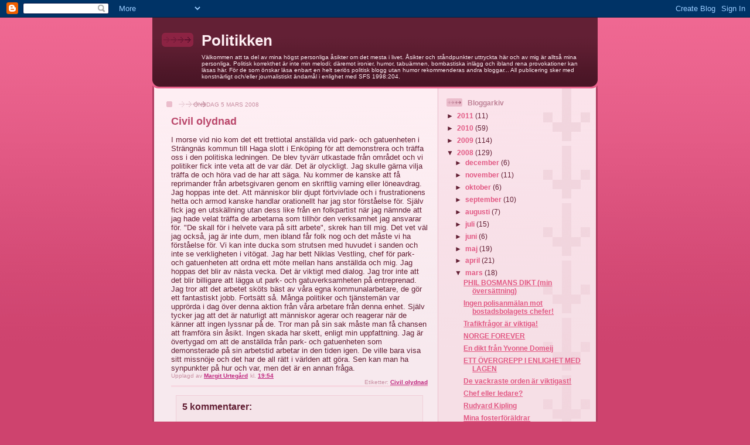

--- FILE ---
content_type: text/html; charset=UTF-8
request_url: https://margiturtegard.blogspot.com/2008/03/civil-olydnad.html
body_size: 12871
content:
<!DOCTYPE html>
<html dir='ltr' xmlns='http://www.w3.org/1999/xhtml' xmlns:b='http://www.google.com/2005/gml/b' xmlns:data='http://www.google.com/2005/gml/data' xmlns:expr='http://www.google.com/2005/gml/expr'>
<head>
<link href='https://www.blogger.com/static/v1/widgets/55013136-widget_css_bundle.css' rel='stylesheet' type='text/css'/>
<meta content='text/html; charset=UTF-8' http-equiv='Content-Type'/>
<meta content='blogger' name='generator'/>
<link href='https://margiturtegard.blogspot.com/favicon.ico' rel='icon' type='image/x-icon'/>
<link href='http://margiturtegard.blogspot.com/2008/03/civil-olydnad.html' rel='canonical'/>
<link rel="alternate" type="application/atom+xml" title="Politikken - Atom" href="https://margiturtegard.blogspot.com/feeds/posts/default" />
<link rel="alternate" type="application/rss+xml" title="Politikken - RSS" href="https://margiturtegard.blogspot.com/feeds/posts/default?alt=rss" />
<link rel="service.post" type="application/atom+xml" title="Politikken - Atom" href="https://www.blogger.com/feeds/2439806884765040675/posts/default" />

<link rel="alternate" type="application/atom+xml" title="Politikken - Atom" href="https://margiturtegard.blogspot.com/feeds/8553789847025213231/comments/default" />
<!--Can't find substitution for tag [blog.ieCssRetrofitLinks]-->
<meta content='http://margiturtegard.blogspot.com/2008/03/civil-olydnad.html' property='og:url'/>
<meta content='Civil olydnad' property='og:title'/>
<meta content='I morse vid nio kom det ett trettiotal anställda vid park- och gatuenheten i Strängnäs kommun till Haga slott i Enköping för att demonstrera...' property='og:description'/>
<title>Politikken: Civil olydnad</title>
<style id='page-skin-1' type='text/css'><!--
/*
-----------------------------------------------
Blogger Template Style
Name: 	  Thisaway (Rose)
Date:     29 Feb 2004
Updated by: Blogger Team
----------------------------------------------- */
/* global
----------------------------------------------- */
body {
margin: 0;
text-align: center;
min-width: 760px;
background: #ce436e url(https://resources.blogblog.com/blogblog/data/thisaway_rose/bg_body.gif) repeat-x left top;
color: #632035;
font-size: small;
}
blockquote {
margin: 0;
padding-top: 0;
padding-right: 10px;
padding-bottom: 0;
padding-left: 10px;
border-left: 6px solid #f7d8e2;
border-right: 6px solid #f7d8e2;
color: #ba476b;
}
code {
color: #ba476b;
}
hr {
display: none;
}
/* layout
----------------------------------------------- */
#outer-wrapper {
margin: 0 auto;
width: 760px;
text-align: left;
font: normal normal 100% Helvetica,Arial,Verdana,'Trebuchet MS', Sans-serif;
}
#header-wrapper {
padding-bottom: 15px;
background: url(https://resources.blogblog.com/blogblog/data/thisaway_rose/bg_header_bottom.gif) no-repeat left bottom;
}
#header {
background: #632035 url(https://resources.blogblog.com/blogblog/data/thisaway_rose/bg_header.gif) repeat-x left bottom;
}
#content-wrapper {
position: relative;
width: 760px;
background: #f7f0e9 url(https://resources.blogblog.com/blogblog/data/thisaway_rose/bg_main_wrapper.gif) repeat-y left top;
}
#main-wrapper {
display: inline; /* fixes a strange ie margin bug */
float: left;
margin-top: 0;
margin-right: 0;
margin-bottom: 0;
margin-left: 3px;
padding: 0;
width: 483px;
word-wrap: break-word; /* fix for long text breaking sidebar float in IE */
overflow: hidden;     /* fix for long non-text content breaking IE sidebar float */
}
#main {
padding-top: 22px;
padding-right: 8px;
padding-bottom: 0;
padding-left: 8px;
background: url(https://resources.blogblog.com/blogblog/data/thisaway_rose/bg_content.gif) repeat-x left top;
}
.post {
margin-top: 0;
margin-right: 8px;
margin-bottom: 14px;
margin-left: 21px;
padding: 0;
border-bottom: 3px solid #f7d8e2;
}
#comments {
margin-top: 0;
margin-right: 16px;
margin-bottom: 14px;
margin-left: 29px;
padding: 10px;
border: 1px solid #f0ced8;
background-color: #f5e4e9;
}
#sidebar-wrapper {
display: inline; /* fixes a strange ie margin bug */
float: right;
margin-top: 0;
margin-right: 3px;
margin-bottom: 0;
margin-left: 0;
width: 269px;
color: #632035;
line-height: 1.4em;
font-size: 90%;
background: url(https://resources.blogblog.com/blogblog/data/thisaway_rose/bg_sidebar.gif) repeat-x left top;
word-wrap: break-word; /* fix for long text breaking sidebar float in IE */
overflow: hidden;     /* fix for long non-text content breaking IE sidebar float */
}
#sidebar {
padding-top: 7px;
padding-right: 11px;
padding-bottom: 0;
padding-left: 14px;
background: url(https://resources.blogblog.com/blogblog/data/thisaway_rose/bg_sidebar_arrow.gif) repeat-y 179px 0;
}
#sidebar .widget {
margin-bottom: 20px;
}
#footer-wrapper {
padding-top: 15px;
background: url(https://resources.blogblog.com/blogblog/data/thisaway_rose/bg_footer_top.gif) no-repeat left top;
clear: both;
}
#footer {
background: #491525 url(https://resources.blogblog.com/blogblog/data/thisaway_rose/bg_footer.gif) repeat-x left top;
text-align: center;
min-height: 2em;
}
/* headings
----------------------------------------------- */
#header h1 {
margin: 0;
padding-top: 24px;
padding-right: 0;
padding-bottom: 0;
padding-left: 84px;
background: url(https://resources.blogblog.com/blogblog/data/thisaway_rose/icon_header_left.gif) no-repeat 16px 26px;
}
h2.date-header {
margin: 0;
padding-top: 0;
padding-right: 0;
padding-bottom: 0;
padding-left: 29px;
text-transform: uppercase;
color: #c88fa2;
background: url(https://resources.blogblog.com/blogblog/data/thisaway_rose/icon_date.gif) no-repeat 13px 0;
font-size: 80%;
font-weight: normal;
}
.date-header span {
margin-top: 0;
margin-right: 0;
margin-bottom: 0;
margin-left: 5px;
padding-top: 0;
padding-right: 25px;
padding-bottom: 0;
padding-left: 25px;
background: url(https://resources.blogblog.com/blogblog/data/thisaway_rose/bg_date.gif) no-repeat left 0;
}
.sidebar h2 {
padding-top: 1px;
padding-right: 0;
padding-bottom: 0;
padding-left: 36px;
color: #bd8095;
background: url(https://resources.blogblog.com/blogblog/data/thisaway_rose/icon_sidebar_heading_left.gif) no-repeat left 45%;
font: normal bold 100% Helvetica,Arial,Verdana,'Trebuchet MS', Sans-serif;
}
.sidebar .Profile h2 {
color: #95526a;
background: url(https://resources.blogblog.com/blogblog/data/thisaway_rose/icon_sidebar_profileheading_left.gif) no-repeat left 45%;
}
.post h3 {
margin-top: 13px;
margin-right: 0;
margin-bottom: 13px;
margin-left: 0;
padding: 0;
color: #ba476b;
font-size: 140%;
}
.post h3 a, .post h3 a:visited {
color: #ba476b;
}
#comments h4 {
margin-top: 0;
font-size: 120%;
}
/* text
----------------------------------------------- */
#header h1 {
color: #feeef3;
font: normal bold 200% Helvetica,Arial,Verdana,'Trebuchet MS', Sans-serif;
}
#header .description {
margin: 0;
padding-top: 7px;
padding-right: 16px;
padding-bottom: 0;
padding-left: 84px;
color: #feeef3;
font: normal normal 80% Helvetica,Arial,Verdana,'Trebuchet MS', Sans-serif;
}
.post-body p {
line-height: 1.4em;
/* Fix bug in IE5/Win with italics in posts */
margin: 0;
height: 1%;
overflow: visible;
}
.post-footer {
font-size: 80%;
color: #c88fa2;
}
.uncustomized-post-template .post-footer {
text-align: right;
}
.uncustomized-post-template .post-footer .post-author,
.uncustomized-post-template .post-footer .post-timestamp {
display: block;
float: left;
text-align: left;
margin-right: 4px;
}
p.comment-author {
font-size: 83%;
}
.deleted-comment {
font-style:italic;
color:gray;
}
.comment-body p {
line-height: 1.4em;
}
.feed-links {
clear: both;
line-height: 2.5em;
margin-bottom: 0.5em;
margin-left: 29px;
}
#footer .widget {
margin: 0;
padding-top: 0;
padding-right: 0;
padding-bottom: 15px;
padding-left: 55px;
color: #feeef3;
font-size: 90%;
line-height: 1.4em;
background: url(https://resources.blogblog.com/blogblog/data/thisaway_rose/icon_footer.gif) no-repeat 16px 0;
}
/* lists
----------------------------------------------- */
.post ul {
padding-left: 32px;
list-style-type: none;
line-height: 1.4em;
}
.post li {
padding-top: 0;
padding-right: 0;
padding-bottom: 4px;
padding-left: 17px;
background: url(https://resources.blogblog.com/blogblog/data/thisaway_rose/icon_list_item_left.gif) no-repeat left 3px;
}
#comments ul {
margin: 0;
padding: 0;
list-style-type: none;
}
#comments li {
padding-top: 0;
padding-right: 0;
padding-bottom: 1px;
padding-left: 17px;
background: url(https://resources.blogblog.com/blogblog/data/thisaway_rose/icon_comment.gif) no-repeat left 3px;
}
.sidebar ul {
padding: 0;
list-style-type: none;
line-height: 1.2em;
margin-left: 0;
}
.sidebar li {
padding-top: 0;
padding-right: 0;
padding-bottom: 4px;
padding-left: 17px;
background: url(https://resources.blogblog.com/blogblog/data/thisaway_rose/icon_list_item.gif) no-repeat left 3px;
}
#blog-pager-newer-link {
float: left;
margin-left: 29px;
}
#blog-pager-older-link {
float: right;
margin-right: 16px;
}
#blog-pager {
text-align: center;
}
/* links
----------------------------------------------- */
a {
color: #bf277e;
font-weight: bold;
}
a:hover {
color: #96095a;
}
a.comment-link {
/* ie5.0/win doesn't apply padding to inline elements,
so we hide these two declarations from it */
background/* */:/**/url(https://resources.blogblog.com/blogblog/data/thisaway_rose/icon_comment.gif) no-repeat left 45%;
padding-left: 14px;
}
html>body a.comment-link {
/* respecified, for ie5/mac's benefit */
background: url(https://resources.blogblog.com/blogblog/data/thisaway_rose/icon_comment.gif) no-repeat left 45%;
padding-left: 14px;
}
.sidebar a {
color: #e25984;
}
.sidebar a:hover {
color: #b02c56;
}
#header h1 a {
color: #feeef3;
text-decoration: none;
}
#header h1 a:hover {
color: #d9b4c1;
}
.post h3 a {
text-decoration: none;
}
a img {
border-width: 0;
}
.clear {
clear: both;
line-height: 0;
height: 0;
}
.profile-textblock {
clear: both;
margin-bottom: 10px;
margin-left: 0;
}
.profile-img {
float: left;
margin-top: 0;
margin-right: 5px;
margin-bottom: 5px;
margin-left: 0;
padding: 3px;
border: 1px solid #ebbdcc;
}
.profile-link {
padding-top: 0;
padding-right: 0;
padding-bottom: 0;
padding-left: 17px;
background: url(https://resources.blogblog.com/blogblog/data/thisaway_rose/icon_profile_left.gif) no-repeat left 0;
}
/** Page structure tweaks for layout editor wireframe */
body#layout #main,
body#layout #sidebar {
padding: 0;
}

--></style>
<link href='https://www.blogger.com/dyn-css/authorization.css?targetBlogID=2439806884765040675&amp;zx=9d1610c3-fb2d-427e-b524-6e08db5a59ab' media='none' onload='if(media!=&#39;all&#39;)media=&#39;all&#39;' rel='stylesheet'/><noscript><link href='https://www.blogger.com/dyn-css/authorization.css?targetBlogID=2439806884765040675&amp;zx=9d1610c3-fb2d-427e-b524-6e08db5a59ab' rel='stylesheet'/></noscript>
<meta name='google-adsense-platform-account' content='ca-host-pub-1556223355139109'/>
<meta name='google-adsense-platform-domain' content='blogspot.com'/>

</head>
<body>
<div class='navbar section' id='navbar'><div class='widget Navbar' data-version='1' id='Navbar1'><script type="text/javascript">
    function setAttributeOnload(object, attribute, val) {
      if(window.addEventListener) {
        window.addEventListener('load',
          function(){ object[attribute] = val; }, false);
      } else {
        window.attachEvent('onload', function(){ object[attribute] = val; });
      }
    }
  </script>
<div id="navbar-iframe-container"></div>
<script type="text/javascript" src="https://apis.google.com/js/platform.js"></script>
<script type="text/javascript">
      gapi.load("gapi.iframes:gapi.iframes.style.bubble", function() {
        if (gapi.iframes && gapi.iframes.getContext) {
          gapi.iframes.getContext().openChild({
              url: 'https://www.blogger.com/navbar/2439806884765040675?po\x3d8553789847025213231\x26origin\x3dhttps://margiturtegard.blogspot.com',
              where: document.getElementById("navbar-iframe-container"),
              id: "navbar-iframe"
          });
        }
      });
    </script><script type="text/javascript">
(function() {
var script = document.createElement('script');
script.type = 'text/javascript';
script.src = '//pagead2.googlesyndication.com/pagead/js/google_top_exp.js';
var head = document.getElementsByTagName('head')[0];
if (head) {
head.appendChild(script);
}})();
</script>
</div></div>
<div id='outer-wrapper'><div id='wrap2'>
<!-- skip links for text browsers -->
<span id='skiplinks' style='display:none;'>
<a href='#main'>skip to main </a> |
      <a href='#sidebar'>skip to sidebar</a>
</span>
<div id='header-wrapper'>
<div class='header section' id='header'><div class='widget Header' data-version='1' id='Header1'>
<div id='header-inner'>
<div class='titlewrapper'>
<h1 class='title'>
<a href='https://margiturtegard.blogspot.com/'>
Politikken
</a>
</h1>
</div>
<div class='descriptionwrapper'>
<p class='description'><span>Välkommen att ta del av mina högst personliga åsikter om det mesta i livet. Åsikter och ståndpunkter uttryckta här och av mig är alltså mina personliga. Politisk korrekthet är inte min melodi; däremot ironier, humor, tabuämnen, bombastiska inlägg och ibland rena provokationer kan läsas här. För de som önskar läsa enbart en helt seriös politisk blogg utan humor rekommenderas andra bloggar... All publicering sker med konstnärligt och/eller journalistiskt ändamål i enlighet med SFS 1998:204.</span></p>
</div>
</div>
</div></div>
</div>
<div id='content-wrapper'>
<div id='crosscol-wrapper' style='text-align:center'>
<div class='crosscol no-items section' id='crosscol'></div>
</div>
<div id='main-wrapper'>
<div class='main section' id='main'><div class='widget Blog' data-version='1' id='Blog1'>
<div class='blog-posts hfeed'>

          <div class="date-outer">
        
<h2 class='date-header'><span>onsdag 5 mars 2008</span></h2>

          <div class="date-posts">
        
<div class='post-outer'>
<div class='post hentry uncustomized-post-template' itemprop='blogPost' itemscope='itemscope' itemtype='http://schema.org/BlogPosting'>
<meta content='2439806884765040675' itemprop='blogId'/>
<meta content='8553789847025213231' itemprop='postId'/>
<a name='8553789847025213231'></a>
<h3 class='post-title entry-title' itemprop='name'>
Civil olydnad
</h3>
<div class='post-header'>
<div class='post-header-line-1'></div>
</div>
<div class='post-body entry-content' id='post-body-8553789847025213231' itemprop='description articleBody'>
I morse vid nio kom det ett trettiotal anställda vid park- och gatuenheten i Strängnäs kommun till Haga slott i Enköping för att demonstrera och träffa oss i den politiska ledningen. De blev tyvärr utkastade från området och vi politiker fick inte veta att de var där. Det är olyckligt. Jag skulle gärna vilja träffa de och höra vad de har att säga. Nu kommer de kanske att få reprimander från arbetsgivaren genom en skriftlig varning eller löneavdrag. Jag hoppas inte det. Att människor blir djupt förtvivlade och i frustrationens hetta och armod kanske handlar orationellt har jag stor förståelse för. Själv fick jag en utskällning utan dess like från en folkpartist när jag nämnde att jag hade velat träffa de arbetarna som tillhör den verksamhet jag ansvarar för. "De skall för i helvete vara på sitt arbete", skrek han till mig. Det vet väl jag också, jag är inte dum, men ibland får folk nog och det måste vi ha förståelse för. Vi kan inte ducka som strutsen med huvudet i sanden och inte se verkligheten i vitögat. Jag har bett Niklas Vestling, chef för park- och gatuenheten att ordna ett möte mellan hans anställda och mig. Jag hoppas det blir av nästa vecka. Det är viktigt med dialog. Jag tror inte att det blir billigare att lägga ut park- och gatuverksamheten på entreprenad. Jag tror att det arbetet sköts bäst av våra egna kommunalarbetare, de gör ett fantastiskt jobb. Fortsätt så. Många politiker och tjänstemän var upprörda i dag över denna aktion från våra arbetare från denna enhet. Själv tycker jag att det är naturligt att människor agerar och reagerar när de känner att ingen lyssnar på de. Tror man på sin sak måste man få chansen att framföra sin åsikt. Ingen skada har skett, enligt min uppfattning. Jag är övertygad om att de anställda från park- och gatuenheten som demonsterade på sin arbetstid arbetar in den tiden igen. De ville bara visa sitt missnöje och det har de all rätt i världen att göra. Sen kan man ha synpunkter på hur och var, men det är en annan fråga.
<div style='clear: both;'></div>
</div>
<div class='post-footer'>
<div class='post-footer-line post-footer-line-1'>
<span class='post-author vcard'>
Upplagd av
<span class='fn' itemprop='author' itemscope='itemscope' itemtype='http://schema.org/Person'>
<meta content='https://www.blogger.com/profile/09441259661353215113' itemprop='url'/>
<a class='g-profile' href='https://www.blogger.com/profile/09441259661353215113' rel='author' title='author profile'>
<span itemprop='name'>Margit Urtegård</span>
</a>
</span>
</span>
<span class='post-timestamp'>
kl.
<meta content='http://margiturtegard.blogspot.com/2008/03/civil-olydnad.html' itemprop='url'/>
<a class='timestamp-link' href='https://margiturtegard.blogspot.com/2008/03/civil-olydnad.html' rel='bookmark' title='permanent link'><abbr class='published' itemprop='datePublished' title='2008-03-05T19:54:00+01:00'>19:54</abbr></a>
</span>
<span class='post-comment-link'>
</span>
<span class='post-icons'>
<span class='item-control blog-admin pid-214404489'>
<a href='https://www.blogger.com/post-edit.g?blogID=2439806884765040675&postID=8553789847025213231&from=pencil' title='Redigera inlägg'>
<img alt='' class='icon-action' height='18' src='https://resources.blogblog.com/img/icon18_edit_allbkg.gif' width='18'/>
</a>
</span>
</span>
<div class='post-share-buttons goog-inline-block'>
</div>
</div>
<div class='post-footer-line post-footer-line-2'>
<span class='post-labels'>
Etiketter:
<a href='https://margiturtegard.blogspot.com/search/label/Civil%20olydnad' rel='tag'>Civil olydnad</a>
</span>
</div>
<div class='post-footer-line post-footer-line-3'>
<span class='post-location'>
</span>
</div>
</div>
</div>
<div class='comments' id='comments'>
<a name='comments'></a>
<h4>5 kommentarer:</h4>
<div id='Blog1_comments-block-wrapper'>
<dl class='avatar-comment-indent' id='comments-block'>
<dt class='comment-author ' id='c8401880607555166392'>
<a name='c8401880607555166392'></a>
<div class="avatar-image-container vcard"><span dir="ltr"><a href="https://www.blogger.com/profile/08474413757063487061" target="" rel="nofollow" onclick="" class="avatar-hovercard" id="av-8401880607555166392-08474413757063487061"><img src="https://resources.blogblog.com/img/blank.gif" width="35" height="35" class="delayLoad" style="display: none;" longdesc="//blogger.googleusercontent.com/img/b/R29vZ2xl/AVvXsEjWSkcamCdhu1KJ-JTMkz2tFWnC7cHMcMFfDCgceoNZONWObq1LoNfjGUq7sDJMS64XIIGVQ61ZTlKK9nj1Sbn5teWEKLy8FPhkg6Yy-UgYSgObGEGKy2rUwIyxpwExXMs/s45-c/lotta2.jpg" alt="" title="Lotta Gr&ouml;nblad">

<noscript><img src="//blogger.googleusercontent.com/img/b/R29vZ2xl/AVvXsEjWSkcamCdhu1KJ-JTMkz2tFWnC7cHMcMFfDCgceoNZONWObq1LoNfjGUq7sDJMS64XIIGVQ61ZTlKK9nj1Sbn5teWEKLy8FPhkg6Yy-UgYSgObGEGKy2rUwIyxpwExXMs/s45-c/lotta2.jpg" width="35" height="35" class="photo" alt=""></noscript></a></span></div>
<a href='https://www.blogger.com/profile/08474413757063487061' rel='nofollow'>Lotta Grönblad</a>
sa...
</dt>
<dd class='comment-body' id='Blog1_cmt-8401880607555166392'>
<p>
Hej Margit<BR/><BR/>Först var det skolelever som demonstrerade, sedan var det föräldrar i fackeltåg och nu arbetare i konvoj mot Hagaslott. Alla dessa händelser pekar bara på en sak; legitimiteten för den moderatledda borgerligheten i Strängnäs urholkas allt mer. Och det är som du skrev i inlägget under frågan om vem som ska kasta in handduken först;hela alliansen eller kommunalrådet?<BR/><BR/>häls Lotta
</p>
</dd>
<dd class='comment-footer'>
<span class='comment-timestamp'>
<a href='https://margiturtegard.blogspot.com/2008/03/civil-olydnad.html?showComment=1204750020000#c8401880607555166392' title='comment permalink'>
5 mars 2008 kl. 21:47
</a>
<span class='item-control blog-admin pid-1437494576'>
<a class='comment-delete' href='https://www.blogger.com/comment/delete/2439806884765040675/8401880607555166392' title='Ta bort kommentar'>
<img src='https://resources.blogblog.com/img/icon_delete13.gif'/>
</a>
</span>
</span>
</dd>
<dt class='comment-author ' id='c5834294301831840160'>
<a name='c5834294301831840160'></a>
<div class="avatar-image-container avatar-stock"><span dir="ltr"><img src="//resources.blogblog.com/img/blank.gif" width="35" height="35" alt="" title="Anonym">

</span></div>
Anonym
sa...
</dt>
<dd class='comment-body' id='Blog1_cmt-5834294301831840160'>
<p>
Hej Margit!<BR/><BR/>Jag är glad över att du vill träffa oss på P&G-enheten snarast.Mycket synd att vi inte verkade göra oss hörda på Haga i morse. Den ansällda vaktmästaren var dock förberedd på att köra ut oss. Nu tror inte jag att Landerholm skulle ha klivit ut på trappen även om hon vetat om att vi var där.<BR/>Vår civila olydnad beror nog på att vi får vänta och åter vänta på att få höra vad Heimdahl har för avsikt med vår verksamhet.<BR/>Och om vi " för i helvete är på vårat arbete" eller ej,så har vi med råge redan arbetat in den tiden. Vi är ett glatt och trevligt gäng med stor flexibilitet, ansvarskänsla och serviceanda gentemot våra skattebetalare i strängnäs kommun som förövrigt dagligen talar om för oss att vi gör ett kanonbra jobb. Det är något som vi är väldigt stolta över.Kan vi dessutom glädja Strängnäsborna ( <BR/>och oss själva) med extravagansa utsmyckningar till vissa storhelger<BR/>så är vi nöjda och de är dessutom till stor del skapade på ideell basis utanför arbetstid.Får vi reprimander hos arbetsgivaren för vår olydnad i morse,(det finns de som förtjänar det bättre)så har vi ialla fall inte suttit tysta och väntat på att man någongång ska bestämma sig....<BR/>Jag hoppas vi ses nästa vecka och ta gärna med dig Heimdahl..<BR/><BR/>                        Marie
</p>
</dd>
<dd class='comment-footer'>
<span class='comment-timestamp'>
<a href='https://margiturtegard.blogspot.com/2008/03/civil-olydnad.html?showComment=1204751220000#c5834294301831840160' title='comment permalink'>
5 mars 2008 kl. 22:07
</a>
<span class='item-control blog-admin pid-157492'>
<a class='comment-delete' href='https://www.blogger.com/comment/delete/2439806884765040675/5834294301831840160' title='Ta bort kommentar'>
<img src='https://resources.blogblog.com/img/icon_delete13.gif'/>
</a>
</span>
</span>
</dd>
<dt class='comment-author ' id='c5036392442433000903'>
<a name='c5036392442433000903'></a>
<div class="avatar-image-container avatar-stock"><span dir="ltr"><img src="//resources.blogblog.com/img/blank.gif" width="35" height="35" alt="" title="Anonym">

</span></div>
Anonym
sa...
</dt>
<dd class='comment-body' id='Blog1_cmt-5036392442433000903'>
<p>
Du konstaterar helt korrekt att det är "Din" personal inom Teknik&Fritid som demonstrerat. Märkligare är väl att Du då inte har bättre kontakt med "Din" personal än att de på skattebetalarnas bekostnad och utan tillstånd bemäktigar sig kommunens samtliga last- och personfordon och under arbetstid kör dessa 8 mil UTANFÖR KOMMUNENS gräns! <BR/>Jag delar helt uppfattningen om det goda arbete alla dessa anställda gör och jag uppskattar till fullo de extra och mycket humoristiska och artistiska inslag de ger oss i gatubilden. Men en demonstration av det här slaget hade både gjort lika stor "nytta" och varit betydligt mer tolerabel om den skett i "Janne Brantings Rondell" utanför kommunhuset. <BR/>Det egenmäktiga förfarandet med bilparken och att demonstrationen skedde på "främmande och vänligt sinnad kommuns mark" gjorde mig istället bara förbannad.
</p>
</dd>
<dd class='comment-footer'>
<span class='comment-timestamp'>
<a href='https://margiturtegard.blogspot.com/2008/03/civil-olydnad.html?showComment=1204783020000#c5036392442433000903' title='comment permalink'>
6 mars 2008 kl. 06:57
</a>
<span class='item-control blog-admin pid-157492'>
<a class='comment-delete' href='https://www.blogger.com/comment/delete/2439806884765040675/5036392442433000903' title='Ta bort kommentar'>
<img src='https://resources.blogblog.com/img/icon_delete13.gif'/>
</a>
</span>
</span>
</dd>
<dt class='comment-author ' id='c7070965015537628798'>
<a name='c7070965015537628798'></a>
<div class="avatar-image-container avatar-stock"><span dir="ltr"><a href="https://www.blogger.com/profile/18330366328736479776" target="" rel="nofollow" onclick="" class="avatar-hovercard" id="av-7070965015537628798-18330366328736479776"><img src="//www.blogger.com/img/blogger_logo_round_35.png" width="35" height="35" alt="" title="Freddy">

</a></span></div>
<a href='https://www.blogger.com/profile/18330366328736479776' rel='nofollow'>Freddy</a>
sa...
</dt>
<dd class='comment-body' id='Blog1_cmt-7070965015537628798'>
<p>
Jag blir ledsen när jag ser vad såna som kd skriver. Självklart  att om man är orolig och mår risigt av sin situation när inga klara besked givits och då vill man höras och synas. Och att man kan vara med och synas är inte en självklarhet för anställda. Politiker har en fallenhet att sitta på sina möten utan att riktigt veta hur det ser ut. Om det var ett misstag att göra det på arbetstid? nä tycker jag inte eftersom budskapet gick fram tydligt. Vad var annars meningen med det. Och till de som tycker det var ett misstag... alla har gjort misstag och ingen är fläckfri. Inte ens Kd eller hur?.<BR/>Hoppas mer "civil olydnad" sker eftersom det tydligen får politiker att haja till. Vi får väl se om dessa förutsättningslösa debatter på Haga ledde fram till något bra. Det lär behövas i Strängnäs. <BR/><BR/>Medborgare och invånare.. visa politikerna vad som är fel och få dem att göra något åt det. De sitter där för er skull (inkl mig) och åtminstone jag som relativt ny vill ha åsikter och information ifrån invånarna.
</p>
</dd>
<dd class='comment-footer'>
<span class='comment-timestamp'>
<a href='https://margiturtegard.blogspot.com/2008/03/civil-olydnad.html?showComment=1204826820000#c7070965015537628798' title='comment permalink'>
6 mars 2008 kl. 19:07
</a>
<span class='item-control blog-admin pid-155325920'>
<a class='comment-delete' href='https://www.blogger.com/comment/delete/2439806884765040675/7070965015537628798' title='Ta bort kommentar'>
<img src='https://resources.blogblog.com/img/icon_delete13.gif'/>
</a>
</span>
</span>
</dd>
<dt class='comment-author ' id='c7126118546130248571'>
<a name='c7126118546130248571'></a>
<div class="avatar-image-container avatar-stock"><span dir="ltr"><img src="//resources.blogblog.com/img/blank.gif" width="35" height="35" alt="" title="Anonym">

</span></div>
Anonym
sa...
</dt>
<dd class='comment-body' id='Blog1_cmt-7126118546130248571'>
<p>
Jag tycker du är jättebra och vissar att vi med ADHD kan komma fram även i politiken.Kör så det rycker.
</p>
</dd>
<dd class='comment-footer'>
<span class='comment-timestamp'>
<a href='https://margiturtegard.blogspot.com/2008/03/civil-olydnad.html?showComment=1204960080000#c7126118546130248571' title='comment permalink'>
8 mars 2008 kl. 08:08
</a>
<span class='item-control blog-admin pid-157492'>
<a class='comment-delete' href='https://www.blogger.com/comment/delete/2439806884765040675/7126118546130248571' title='Ta bort kommentar'>
<img src='https://resources.blogblog.com/img/icon_delete13.gif'/>
</a>
</span>
</span>
</dd>
</dl>
</div>
<p class='comment-footer'>
<a href='https://www.blogger.com/comment/fullpage/post/2439806884765040675/8553789847025213231' onclick=''>Skicka en kommentar</a>
</p>
</div>
</div>

        </div></div>
      
</div>
<div class='blog-pager' id='blog-pager'>
<span id='blog-pager-newer-link'>
<a class='blog-pager-newer-link' href='https://margiturtegard.blogspot.com/2008/03/kvinnodagen.html' id='Blog1_blog-pager-newer-link' title='Senaste inlägg'>Senaste inlägg</a>
</span>
<span id='blog-pager-older-link'>
<a class='blog-pager-older-link' href='https://margiturtegard.blogspot.com/2008/02/anna-larsson.html' id='Blog1_blog-pager-older-link' title='Äldre inlägg'>Äldre inlägg</a>
</span>
<a class='home-link' href='https://margiturtegard.blogspot.com/'>Startsida</a>
</div>
<div class='clear'></div>
<div class='post-feeds'>
<div class='feed-links'>
Prenumerera på:
<a class='feed-link' href='https://margiturtegard.blogspot.com/feeds/8553789847025213231/comments/default' target='_blank' type='application/atom+xml'>Kommentarer till inlägget (Atom)</a>
</div>
</div>
</div></div>
</div>
<div id='sidebar-wrapper'>
<div class='sidebar section' id='sidebar'><div class='widget BlogArchive' data-version='1' id='BlogArchive1'>
<h2>Bloggarkiv</h2>
<div class='widget-content'>
<div id='ArchiveList'>
<div id='BlogArchive1_ArchiveList'>
<ul class='hierarchy'>
<li class='archivedate collapsed'>
<a class='toggle' href='javascript:void(0)'>
<span class='zippy'>

        &#9658;&#160;
      
</span>
</a>
<a class='post-count-link' href='https://margiturtegard.blogspot.com/2011/'>
2011
</a>
<span class='post-count' dir='ltr'>(11)</span>
<ul class='hierarchy'>
<li class='archivedate collapsed'>
<a class='toggle' href='javascript:void(0)'>
<span class='zippy'>

        &#9658;&#160;
      
</span>
</a>
<a class='post-count-link' href='https://margiturtegard.blogspot.com/2011/05/'>
maj
</a>
<span class='post-count' dir='ltr'>(1)</span>
</li>
</ul>
<ul class='hierarchy'>
<li class='archivedate collapsed'>
<a class='toggle' href='javascript:void(0)'>
<span class='zippy'>

        &#9658;&#160;
      
</span>
</a>
<a class='post-count-link' href='https://margiturtegard.blogspot.com/2011/03/'>
mars
</a>
<span class='post-count' dir='ltr'>(10)</span>
</li>
</ul>
</li>
</ul>
<ul class='hierarchy'>
<li class='archivedate collapsed'>
<a class='toggle' href='javascript:void(0)'>
<span class='zippy'>

        &#9658;&#160;
      
</span>
</a>
<a class='post-count-link' href='https://margiturtegard.blogspot.com/2010/'>
2010
</a>
<span class='post-count' dir='ltr'>(59)</span>
<ul class='hierarchy'>
<li class='archivedate collapsed'>
<a class='toggle' href='javascript:void(0)'>
<span class='zippy'>

        &#9658;&#160;
      
</span>
</a>
<a class='post-count-link' href='https://margiturtegard.blogspot.com/2010/07/'>
juli
</a>
<span class='post-count' dir='ltr'>(5)</span>
</li>
</ul>
<ul class='hierarchy'>
<li class='archivedate collapsed'>
<a class='toggle' href='javascript:void(0)'>
<span class='zippy'>

        &#9658;&#160;
      
</span>
</a>
<a class='post-count-link' href='https://margiturtegard.blogspot.com/2010/06/'>
juni
</a>
<span class='post-count' dir='ltr'>(3)</span>
</li>
</ul>
<ul class='hierarchy'>
<li class='archivedate collapsed'>
<a class='toggle' href='javascript:void(0)'>
<span class='zippy'>

        &#9658;&#160;
      
</span>
</a>
<a class='post-count-link' href='https://margiturtegard.blogspot.com/2010/05/'>
maj
</a>
<span class='post-count' dir='ltr'>(7)</span>
</li>
</ul>
<ul class='hierarchy'>
<li class='archivedate collapsed'>
<a class='toggle' href='javascript:void(0)'>
<span class='zippy'>

        &#9658;&#160;
      
</span>
</a>
<a class='post-count-link' href='https://margiturtegard.blogspot.com/2010/04/'>
april
</a>
<span class='post-count' dir='ltr'>(7)</span>
</li>
</ul>
<ul class='hierarchy'>
<li class='archivedate collapsed'>
<a class='toggle' href='javascript:void(0)'>
<span class='zippy'>

        &#9658;&#160;
      
</span>
</a>
<a class='post-count-link' href='https://margiturtegard.blogspot.com/2010/03/'>
mars
</a>
<span class='post-count' dir='ltr'>(6)</span>
</li>
</ul>
<ul class='hierarchy'>
<li class='archivedate collapsed'>
<a class='toggle' href='javascript:void(0)'>
<span class='zippy'>

        &#9658;&#160;
      
</span>
</a>
<a class='post-count-link' href='https://margiturtegard.blogspot.com/2010/02/'>
februari
</a>
<span class='post-count' dir='ltr'>(11)</span>
</li>
</ul>
<ul class='hierarchy'>
<li class='archivedate collapsed'>
<a class='toggle' href='javascript:void(0)'>
<span class='zippy'>

        &#9658;&#160;
      
</span>
</a>
<a class='post-count-link' href='https://margiturtegard.blogspot.com/2010/01/'>
januari
</a>
<span class='post-count' dir='ltr'>(20)</span>
</li>
</ul>
</li>
</ul>
<ul class='hierarchy'>
<li class='archivedate collapsed'>
<a class='toggle' href='javascript:void(0)'>
<span class='zippy'>

        &#9658;&#160;
      
</span>
</a>
<a class='post-count-link' href='https://margiturtegard.blogspot.com/2009/'>
2009
</a>
<span class='post-count' dir='ltr'>(114)</span>
<ul class='hierarchy'>
<li class='archivedate collapsed'>
<a class='toggle' href='javascript:void(0)'>
<span class='zippy'>

        &#9658;&#160;
      
</span>
</a>
<a class='post-count-link' href='https://margiturtegard.blogspot.com/2009/12/'>
december
</a>
<span class='post-count' dir='ltr'>(11)</span>
</li>
</ul>
<ul class='hierarchy'>
<li class='archivedate collapsed'>
<a class='toggle' href='javascript:void(0)'>
<span class='zippy'>

        &#9658;&#160;
      
</span>
</a>
<a class='post-count-link' href='https://margiturtegard.blogspot.com/2009/11/'>
november
</a>
<span class='post-count' dir='ltr'>(6)</span>
</li>
</ul>
<ul class='hierarchy'>
<li class='archivedate collapsed'>
<a class='toggle' href='javascript:void(0)'>
<span class='zippy'>

        &#9658;&#160;
      
</span>
</a>
<a class='post-count-link' href='https://margiturtegard.blogspot.com/2009/10/'>
oktober
</a>
<span class='post-count' dir='ltr'>(2)</span>
</li>
</ul>
<ul class='hierarchy'>
<li class='archivedate collapsed'>
<a class='toggle' href='javascript:void(0)'>
<span class='zippy'>

        &#9658;&#160;
      
</span>
</a>
<a class='post-count-link' href='https://margiturtegard.blogspot.com/2009/09/'>
september
</a>
<span class='post-count' dir='ltr'>(1)</span>
</li>
</ul>
<ul class='hierarchy'>
<li class='archivedate collapsed'>
<a class='toggle' href='javascript:void(0)'>
<span class='zippy'>

        &#9658;&#160;
      
</span>
</a>
<a class='post-count-link' href='https://margiturtegard.blogspot.com/2009/08/'>
augusti
</a>
<span class='post-count' dir='ltr'>(1)</span>
</li>
</ul>
<ul class='hierarchy'>
<li class='archivedate collapsed'>
<a class='toggle' href='javascript:void(0)'>
<span class='zippy'>

        &#9658;&#160;
      
</span>
</a>
<a class='post-count-link' href='https://margiturtegard.blogspot.com/2009/07/'>
juli
</a>
<span class='post-count' dir='ltr'>(5)</span>
</li>
</ul>
<ul class='hierarchy'>
<li class='archivedate collapsed'>
<a class='toggle' href='javascript:void(0)'>
<span class='zippy'>

        &#9658;&#160;
      
</span>
</a>
<a class='post-count-link' href='https://margiturtegard.blogspot.com/2009/06/'>
juni
</a>
<span class='post-count' dir='ltr'>(6)</span>
</li>
</ul>
<ul class='hierarchy'>
<li class='archivedate collapsed'>
<a class='toggle' href='javascript:void(0)'>
<span class='zippy'>

        &#9658;&#160;
      
</span>
</a>
<a class='post-count-link' href='https://margiturtegard.blogspot.com/2009/05/'>
maj
</a>
<span class='post-count' dir='ltr'>(11)</span>
</li>
</ul>
<ul class='hierarchy'>
<li class='archivedate collapsed'>
<a class='toggle' href='javascript:void(0)'>
<span class='zippy'>

        &#9658;&#160;
      
</span>
</a>
<a class='post-count-link' href='https://margiturtegard.blogspot.com/2009/04/'>
april
</a>
<span class='post-count' dir='ltr'>(7)</span>
</li>
</ul>
<ul class='hierarchy'>
<li class='archivedate collapsed'>
<a class='toggle' href='javascript:void(0)'>
<span class='zippy'>

        &#9658;&#160;
      
</span>
</a>
<a class='post-count-link' href='https://margiturtegard.blogspot.com/2009/03/'>
mars
</a>
<span class='post-count' dir='ltr'>(24)</span>
</li>
</ul>
<ul class='hierarchy'>
<li class='archivedate collapsed'>
<a class='toggle' href='javascript:void(0)'>
<span class='zippy'>

        &#9658;&#160;
      
</span>
</a>
<a class='post-count-link' href='https://margiturtegard.blogspot.com/2009/02/'>
februari
</a>
<span class='post-count' dir='ltr'>(15)</span>
</li>
</ul>
<ul class='hierarchy'>
<li class='archivedate collapsed'>
<a class='toggle' href='javascript:void(0)'>
<span class='zippy'>

        &#9658;&#160;
      
</span>
</a>
<a class='post-count-link' href='https://margiturtegard.blogspot.com/2009/01/'>
januari
</a>
<span class='post-count' dir='ltr'>(25)</span>
</li>
</ul>
</li>
</ul>
<ul class='hierarchy'>
<li class='archivedate expanded'>
<a class='toggle' href='javascript:void(0)'>
<span class='zippy toggle-open'>

        &#9660;&#160;
      
</span>
</a>
<a class='post-count-link' href='https://margiturtegard.blogspot.com/2008/'>
2008
</a>
<span class='post-count' dir='ltr'>(129)</span>
<ul class='hierarchy'>
<li class='archivedate collapsed'>
<a class='toggle' href='javascript:void(0)'>
<span class='zippy'>

        &#9658;&#160;
      
</span>
</a>
<a class='post-count-link' href='https://margiturtegard.blogspot.com/2008/12/'>
december
</a>
<span class='post-count' dir='ltr'>(6)</span>
</li>
</ul>
<ul class='hierarchy'>
<li class='archivedate collapsed'>
<a class='toggle' href='javascript:void(0)'>
<span class='zippy'>

        &#9658;&#160;
      
</span>
</a>
<a class='post-count-link' href='https://margiturtegard.blogspot.com/2008/11/'>
november
</a>
<span class='post-count' dir='ltr'>(11)</span>
</li>
</ul>
<ul class='hierarchy'>
<li class='archivedate collapsed'>
<a class='toggle' href='javascript:void(0)'>
<span class='zippy'>

        &#9658;&#160;
      
</span>
</a>
<a class='post-count-link' href='https://margiturtegard.blogspot.com/2008/10/'>
oktober
</a>
<span class='post-count' dir='ltr'>(6)</span>
</li>
</ul>
<ul class='hierarchy'>
<li class='archivedate collapsed'>
<a class='toggle' href='javascript:void(0)'>
<span class='zippy'>

        &#9658;&#160;
      
</span>
</a>
<a class='post-count-link' href='https://margiturtegard.blogspot.com/2008/09/'>
september
</a>
<span class='post-count' dir='ltr'>(10)</span>
</li>
</ul>
<ul class='hierarchy'>
<li class='archivedate collapsed'>
<a class='toggle' href='javascript:void(0)'>
<span class='zippy'>

        &#9658;&#160;
      
</span>
</a>
<a class='post-count-link' href='https://margiturtegard.blogspot.com/2008/08/'>
augusti
</a>
<span class='post-count' dir='ltr'>(7)</span>
</li>
</ul>
<ul class='hierarchy'>
<li class='archivedate collapsed'>
<a class='toggle' href='javascript:void(0)'>
<span class='zippy'>

        &#9658;&#160;
      
</span>
</a>
<a class='post-count-link' href='https://margiturtegard.blogspot.com/2008/07/'>
juli
</a>
<span class='post-count' dir='ltr'>(15)</span>
</li>
</ul>
<ul class='hierarchy'>
<li class='archivedate collapsed'>
<a class='toggle' href='javascript:void(0)'>
<span class='zippy'>

        &#9658;&#160;
      
</span>
</a>
<a class='post-count-link' href='https://margiturtegard.blogspot.com/2008/06/'>
juni
</a>
<span class='post-count' dir='ltr'>(6)</span>
</li>
</ul>
<ul class='hierarchy'>
<li class='archivedate collapsed'>
<a class='toggle' href='javascript:void(0)'>
<span class='zippy'>

        &#9658;&#160;
      
</span>
</a>
<a class='post-count-link' href='https://margiturtegard.blogspot.com/2008/05/'>
maj
</a>
<span class='post-count' dir='ltr'>(19)</span>
</li>
</ul>
<ul class='hierarchy'>
<li class='archivedate collapsed'>
<a class='toggle' href='javascript:void(0)'>
<span class='zippy'>

        &#9658;&#160;
      
</span>
</a>
<a class='post-count-link' href='https://margiturtegard.blogspot.com/2008/04/'>
april
</a>
<span class='post-count' dir='ltr'>(21)</span>
</li>
</ul>
<ul class='hierarchy'>
<li class='archivedate expanded'>
<a class='toggle' href='javascript:void(0)'>
<span class='zippy toggle-open'>

        &#9660;&#160;
      
</span>
</a>
<a class='post-count-link' href='https://margiturtegard.blogspot.com/2008/03/'>
mars
</a>
<span class='post-count' dir='ltr'>(18)</span>
<ul class='posts'>
<li><a href='https://margiturtegard.blogspot.com/2008/03/phil-bosmans-min-versttning.html'>PHIL BOSMANS  DIKT (min översättning)</a></li>
<li><a href='https://margiturtegard.blogspot.com/2008/03/ingen-polisanmlan-mot-bostadsbolagets.html'>Ingen polisanmälan mot bostadsbolagets chefer!</a></li>
<li><a href='https://margiturtegard.blogspot.com/2008/03/trafikfrgor-r-viktiga.html'>Trafikfrågor är viktiga!</a></li>
<li><a href='https://margiturtegard.blogspot.com/2008/03/norge-forever.html'>NORGE FOREVER</a></li>
<li><a href='https://margiturtegard.blogspot.com/2008/03/en-dikt-frn-yvonne-domeij.html'>En dikt från Yvonne Domeij</a></li>
<li><a href='https://margiturtegard.blogspot.com/2008/03/ett-vergrepp-i-enlighet-med-lagen.html'>ETT ÖVERGREPP I ENLIGHET MED LAGEN</a></li>
<li><a href='https://margiturtegard.blogspot.com/2008/03/de-vackraste-orden-r-viktigast.html'>De vackraste orden är viktigast!</a></li>
<li><a href='https://margiturtegard.blogspot.com/2008/03/chef-eller-ledare.html'>Chef eller ledare?</a></li>
<li><a href='https://margiturtegard.blogspot.com/2008/03/rudyard-kipling.html'>Rudyard Kipling</a></li>
<li><a href='https://margiturtegard.blogspot.com/2008/03/mina-fosterfrldrar.html'>Mina fosterföräldrar</a></li>
<li><a href='https://margiturtegard.blogspot.com/2008/03/finns-det-nglar-mamma.html'>Finns det änglar mamma?</a></li>
<li><a href='https://margiturtegard.blogspot.com/2008/03/emil-och-margit.html'>Emil och Margit</a></li>
<li><a href='https://margiturtegard.blogspot.com/2008/03/sopats-under-mattan.html'>Sopats under mattan!!!</a></li>
<li><a href='https://margiturtegard.blogspot.com/2008/03/vad-r-meningen-med-livet.html'>Vad är meningen med livet?</a></li>
<li><a href='https://margiturtegard.blogspot.com/2008/03/berit-s.html'>Berit Ås och Margit Urtegård</a></li>
<li><a href='https://margiturtegard.blogspot.com/2008/03/vi-ska-vara-rdda-om-vra-mammor-och.html'>Vi ska vara rädda om våra mammor och systrar</a></li>
<li><a href='https://margiturtegard.blogspot.com/2008/03/kvinnodagen.html'>Kvinnodagen</a></li>
<li><a href='https://margiturtegard.blogspot.com/2008/03/civil-olydnad.html'>Civil olydnad</a></li>
</ul>
</li>
</ul>
<ul class='hierarchy'>
<li class='archivedate collapsed'>
<a class='toggle' href='javascript:void(0)'>
<span class='zippy'>

        &#9658;&#160;
      
</span>
</a>
<a class='post-count-link' href='https://margiturtegard.blogspot.com/2008/02/'>
februari
</a>
<span class='post-count' dir='ltr'>(9)</span>
</li>
</ul>
<ul class='hierarchy'>
<li class='archivedate collapsed'>
<a class='toggle' href='javascript:void(0)'>
<span class='zippy'>

        &#9658;&#160;
      
</span>
</a>
<a class='post-count-link' href='https://margiturtegard.blogspot.com/2008/01/'>
januari
</a>
<span class='post-count' dir='ltr'>(1)</span>
</li>
</ul>
</li>
</ul>
<ul class='hierarchy'>
<li class='archivedate collapsed'>
<a class='toggle' href='javascript:void(0)'>
<span class='zippy'>

        &#9658;&#160;
      
</span>
</a>
<a class='post-count-link' href='https://margiturtegard.blogspot.com/2007/'>
2007
</a>
<span class='post-count' dir='ltr'>(4)</span>
<ul class='hierarchy'>
<li class='archivedate collapsed'>
<a class='toggle' href='javascript:void(0)'>
<span class='zippy'>

        &#9658;&#160;
      
</span>
</a>
<a class='post-count-link' href='https://margiturtegard.blogspot.com/2007/06/'>
juni
</a>
<span class='post-count' dir='ltr'>(2)</span>
</li>
</ul>
<ul class='hierarchy'>
<li class='archivedate collapsed'>
<a class='toggle' href='javascript:void(0)'>
<span class='zippy'>

        &#9658;&#160;
      
</span>
</a>
<a class='post-count-link' href='https://margiturtegard.blogspot.com/2007/05/'>
maj
</a>
<span class='post-count' dir='ltr'>(2)</span>
</li>
</ul>
</li>
</ul>
</div>
</div>
<div class='clear'></div>
</div>
</div><div class='widget Profile' data-version='1' id='Profile1'>
<h2>Om mig</h2>
<div class='widget-content'>
<dl class='profile-datablock'>
<dt class='profile-data'>
<a class='profile-name-link g-profile' href='https://www.blogger.com/profile/08399190328208389193' rel='author' style='background-image: url(//www.blogger.com/img/logo-16.png);'>
politikken
</a>
</dt>
<dd class='profile-textblock'>Jag är en glad norska som gillar att samtala och genom det utvidga mina vyer och perspektiv; att få "nya" glasögon är aldrig fel</dd>
</dl>
<a class='profile-link' href='https://www.blogger.com/profile/08399190328208389193' rel='author'>Visa hela min profil</a>
<div class='clear'></div>
</div>
</div><div class='widget HTML' data-version='1' id='HTML2'>
<div class='widget-content'>
<!-- Facebook Badge START --><a href="http://sv-se.facebook.com/margit.urtegard" target="_TOP" style="font-family: &quot;lucida grande&quot;,tahoma,verdana,arial,sans-serif; font-size: 11px; font-variant: normal; font-style: normal; font-weight: normal; color: #3B5998; text-decoration: none;" title="Margit Urtegård">Margit Urtegård</a><br/><a href="http://sv-se.facebook.com/margit.urtegard" target="_TOP" title="Margit Urtegård"><img src="https://lh3.googleusercontent.com/blogger_img_proxy/AEn0k_v7YqFifjBpK-FKmXpBKSFOoh6QDfH7eQ-3ysb82YzO_085QGZTYQu9MB8HOsmootOAPm-bHKv44NyHRFiMnLxfy4ddqe12CtHJcXSlBTHHi7Xh6jdO0l5Cn9xwiyZEEnlP=s0-d" width="120" height="232" style="border: 0px;"></a><br/><a href="http://sv-se.facebook.com/badges/" target="_TOP" style="font-family: &quot;lucida grande&quot;,tahoma,verdana,arial,sans-serif; font-size: 11px; font-variant: normal; font-style: normal; font-weight: normal; color: #3B5998; text-decoration: none;" title="Skapa en egen profillänk!">Skapa en profillänk</a><!-- Facebook Badge END -->
</div>
<div class='clear'></div>
</div><div class='widget LinkList' data-version='1' id='LinkList1'>
<h2>Länkar</h2>
<div class='widget-content'>
<ul>
<li><a href='http://carlbildt.wordpress.com/'>Carl Bildt</a></li>
<li><a href='http://mariefredsnyheter.blogspot.se/'>Dag Bremberg</a></li>
<li><a href='http://davidaronsson.blogspot.com/'>David Aronsson</a></li>
<li><a href='http://davidbergstrompp.blogspot.com/'>David Bergström</a></li>
<li><a href='http://fangenpafyren.blogspot.com/'>Fången på fyren</a></li>
<li><a href='http://kerstinlsvensson.blogspot.com/'>Kerstin Svensson</a></li>
<li><a href='http://www.klumpetinesragdolls.blogspot.com/'>Klumpetines ragdolls</a></li>
<li><a href='http://www.marie-louisemustaniemi.blogspot.com/'>Marie-Louise Forslund Mustaniemi</a></li>
<li><a href='http://matswerner.blogg.se/'>Mats Werner</a></li>
<li><a href='http://twitter.com/klumpetine'>Min twitter</a></li>
</ul>
<div class='clear'></div>
</div>
</div></div>
</div>
<!-- spacer for skins that want sidebar and main to be the same height-->
<div class='clear'>&#160;</div>
</div>
<!-- end content-wrapper -->
<div id='footer-wrapper'>
<div class='footer section' id='footer'><div class='widget HTML' data-version='1' id='HTML1'>
<h2 class='title'>Räknare</h2>
<div class='widget-content'>
<p align="center"><a href="http://www.supercounters.com/" target="_blank"><img border="0" alt="free hit counter" src="https://lh3.googleusercontent.com/blogger_img_proxy/AEn0k_tCE6_4USCAGVkg8NEu2wjwMqfuMKPp7ykoX7g7SmyO0RRleBRN0gsh39Ju0h3UpumqazHmF6AG1uGFbK0aud3YQUmJ_vsGPP7_5urwxpkk3h1v9DDY0YFaDld7Xk1wVQ=s0-d"></a><br/><noscript><a target="_blank" href="http://www.ace5.com/clonedvd.htm"><font style="font-size: 9px;color:#a0a0a0;text-decoration: none">copy dvd software</font></a></noscript></p>
</div>
<div class='clear'></div>
</div></div>
</div>
</div></div>
<!-- end outer-wrapper -->
<script type='text/javascript'>
var gaJsHost = (("https:" == document.location.protocol) ? "https://ssl." : "http://www.");
document.write(unescape("%3Cscript src='" + gaJsHost + "google-analytics.com/ga.js' type='text/javascript'%3E%3C/script%3E"));
</script>
<script type='text/javascript'>
try {
var pageTracker = _gat._getTracker("UA-15170468-1");
pageTracker._trackPageview();
} catch(err) {}</script>

<script type="text/javascript" src="https://www.blogger.com/static/v1/widgets/382300504-widgets.js"></script>
<script type='text/javascript'>
window['__wavt'] = 'AOuZoY7OzDjtMOzrFIYNd0ROL4Jp67ScmA:1766756605187';_WidgetManager._Init('//www.blogger.com/rearrange?blogID\x3d2439806884765040675','//margiturtegard.blogspot.com/2008/03/civil-olydnad.html','2439806884765040675');
_WidgetManager._SetDataContext([{'name': 'blog', 'data': {'blogId': '2439806884765040675', 'title': 'Politikken', 'url': 'https://margiturtegard.blogspot.com/2008/03/civil-olydnad.html', 'canonicalUrl': 'http://margiturtegard.blogspot.com/2008/03/civil-olydnad.html', 'homepageUrl': 'https://margiturtegard.blogspot.com/', 'searchUrl': 'https://margiturtegard.blogspot.com/search', 'canonicalHomepageUrl': 'http://margiturtegard.blogspot.com/', 'blogspotFaviconUrl': 'https://margiturtegard.blogspot.com/favicon.ico', 'bloggerUrl': 'https://www.blogger.com', 'hasCustomDomain': false, 'httpsEnabled': true, 'enabledCommentProfileImages': true, 'gPlusViewType': 'FILTERED_POSTMOD', 'adultContent': false, 'analyticsAccountNumber': '', 'encoding': 'UTF-8', 'locale': 'sv', 'localeUnderscoreDelimited': 'sv', 'languageDirection': 'ltr', 'isPrivate': false, 'isMobile': false, 'isMobileRequest': false, 'mobileClass': '', 'isPrivateBlog': false, 'isDynamicViewsAvailable': true, 'feedLinks': '\x3clink rel\x3d\x22alternate\x22 type\x3d\x22application/atom+xml\x22 title\x3d\x22Politikken - Atom\x22 href\x3d\x22https://margiturtegard.blogspot.com/feeds/posts/default\x22 /\x3e\n\x3clink rel\x3d\x22alternate\x22 type\x3d\x22application/rss+xml\x22 title\x3d\x22Politikken - RSS\x22 href\x3d\x22https://margiturtegard.blogspot.com/feeds/posts/default?alt\x3drss\x22 /\x3e\n\x3clink rel\x3d\x22service.post\x22 type\x3d\x22application/atom+xml\x22 title\x3d\x22Politikken - Atom\x22 href\x3d\x22https://www.blogger.com/feeds/2439806884765040675/posts/default\x22 /\x3e\n\n\x3clink rel\x3d\x22alternate\x22 type\x3d\x22application/atom+xml\x22 title\x3d\x22Politikken - Atom\x22 href\x3d\x22https://margiturtegard.blogspot.com/feeds/8553789847025213231/comments/default\x22 /\x3e\n', 'meTag': '', 'adsenseHostId': 'ca-host-pub-1556223355139109', 'adsenseHasAds': false, 'adsenseAutoAds': false, 'boqCommentIframeForm': true, 'loginRedirectParam': '', 'view': '', 'dynamicViewsCommentsSrc': '//www.blogblog.com/dynamicviews/4224c15c4e7c9321/js/comments.js', 'dynamicViewsScriptSrc': '//www.blogblog.com/dynamicviews/daef15016aa26cab', 'plusOneApiSrc': 'https://apis.google.com/js/platform.js', 'disableGComments': true, 'interstitialAccepted': false, 'sharing': {'platforms': [{'name': 'H\xe4mta l\xe4nk', 'key': 'link', 'shareMessage': 'H\xe4mta l\xe4nk', 'target': ''}, {'name': 'Facebook', 'key': 'facebook', 'shareMessage': 'Dela p\xe5 Facebook', 'target': 'facebook'}, {'name': 'BlogThis!', 'key': 'blogThis', 'shareMessage': 'BlogThis!', 'target': 'blog'}, {'name': 'X', 'key': 'twitter', 'shareMessage': 'Dela p\xe5 X', 'target': 'twitter'}, {'name': 'Pinterest', 'key': 'pinterest', 'shareMessage': 'Dela p\xe5 Pinterest', 'target': 'pinterest'}, {'name': 'E-post', 'key': 'email', 'shareMessage': 'E-post', 'target': 'email'}], 'disableGooglePlus': true, 'googlePlusShareButtonWidth': 0, 'googlePlusBootstrap': '\x3cscript type\x3d\x22text/javascript\x22\x3ewindow.___gcfg \x3d {\x27lang\x27: \x27sv\x27};\x3c/script\x3e'}, 'hasCustomJumpLinkMessage': false, 'jumpLinkMessage': 'L\xe4s mer', 'pageType': 'item', 'postId': '8553789847025213231', 'pageName': 'Civil olydnad', 'pageTitle': 'Politikken: Civil olydnad'}}, {'name': 'features', 'data': {}}, {'name': 'messages', 'data': {'edit': 'Redigera', 'linkCopiedToClipboard': 'L\xe4nk kopierad till Urklipp.', 'ok': 'Ok', 'postLink': 'Inl\xe4ggsl\xe4nk'}}, {'name': 'template', 'data': {'name': 'custom', 'localizedName': 'Anpassad', 'isResponsive': false, 'isAlternateRendering': false, 'isCustom': true}}, {'name': 'view', 'data': {'classic': {'name': 'classic', 'url': '?view\x3dclassic'}, 'flipcard': {'name': 'flipcard', 'url': '?view\x3dflipcard'}, 'magazine': {'name': 'magazine', 'url': '?view\x3dmagazine'}, 'mosaic': {'name': 'mosaic', 'url': '?view\x3dmosaic'}, 'sidebar': {'name': 'sidebar', 'url': '?view\x3dsidebar'}, 'snapshot': {'name': 'snapshot', 'url': '?view\x3dsnapshot'}, 'timeslide': {'name': 'timeslide', 'url': '?view\x3dtimeslide'}, 'isMobile': false, 'title': 'Civil olydnad', 'description': 'I morse vid nio kom det ett trettiotal anst\xe4llda vid park- och gatuenheten i Str\xe4ngn\xe4s kommun till Haga slott i Enk\xf6ping f\xf6r att demonstrera...', 'url': 'https://margiturtegard.blogspot.com/2008/03/civil-olydnad.html', 'type': 'item', 'isSingleItem': true, 'isMultipleItems': false, 'isError': false, 'isPage': false, 'isPost': true, 'isHomepage': false, 'isArchive': false, 'isLabelSearch': false, 'postId': 8553789847025213231}}]);
_WidgetManager._RegisterWidget('_NavbarView', new _WidgetInfo('Navbar1', 'navbar', document.getElementById('Navbar1'), {}, 'displayModeFull'));
_WidgetManager._RegisterWidget('_HeaderView', new _WidgetInfo('Header1', 'header', document.getElementById('Header1'), {}, 'displayModeFull'));
_WidgetManager._RegisterWidget('_BlogView', new _WidgetInfo('Blog1', 'main', document.getElementById('Blog1'), {'cmtInteractionsEnabled': false, 'lightboxEnabled': true, 'lightboxModuleUrl': 'https://www.blogger.com/static/v1/jsbin/4143897387-lbx__sv.js', 'lightboxCssUrl': 'https://www.blogger.com/static/v1/v-css/828616780-lightbox_bundle.css'}, 'displayModeFull'));
_WidgetManager._RegisterWidget('_BlogArchiveView', new _WidgetInfo('BlogArchive1', 'sidebar', document.getElementById('BlogArchive1'), {'languageDirection': 'ltr', 'loadingMessage': 'L\xe4ser in\x26hellip;'}, 'displayModeFull'));
_WidgetManager._RegisterWidget('_ProfileView', new _WidgetInfo('Profile1', 'sidebar', document.getElementById('Profile1'), {}, 'displayModeFull'));
_WidgetManager._RegisterWidget('_HTMLView', new _WidgetInfo('HTML2', 'sidebar', document.getElementById('HTML2'), {}, 'displayModeFull'));
_WidgetManager._RegisterWidget('_LinkListView', new _WidgetInfo('LinkList1', 'sidebar', document.getElementById('LinkList1'), {}, 'displayModeFull'));
_WidgetManager._RegisterWidget('_HTMLView', new _WidgetInfo('HTML1', 'footer', document.getElementById('HTML1'), {}, 'displayModeFull'));
</script>
</body>
</html>